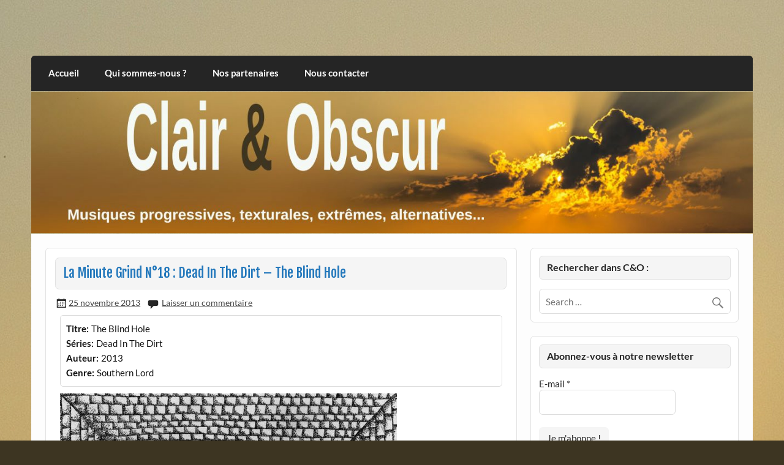

--- FILE ---
content_type: text/html; charset=UTF-8
request_url: https://clairetobscur.fr/la-minute-grind-n-dead-in-the-dirt-the-blind-hole/
body_size: 15148
content:
<!DOCTYPE html><!-- HTML 5 -->
<html lang="fr-FR">
<head>
<meta charset="UTF-8" />
<meta name="viewport" content="width=device-width, initial-scale=1">
<link rel="profile" href="https://gmpg.org/xfn/11" />
<link rel="pingback" href="https://clairetobscur.fr/xmlrpc.php" />
<meta name='robots' content='index, follow, max-image-preview:large, max-snippet:-1, max-video-preview:-1' />
<style>img:is([sizes="auto" i], [sizes^="auto," i]) { contain-intrinsic-size: 3000px 1500px }</style>
<!-- This site is optimized with the Yoast SEO plugin v26.7 - https://yoast.com/wordpress/plugins/seo/ -->
<title>La Minute Grind N°18 : Dead In The Dirt - The Blind Hole - Clair et Obscur</title>
<link rel="canonical" href="https://clairetobscur.fr/la-minute-grind-n-dead-in-the-dirt-the-blind-hole/" />
<meta property="og:locale" content="fr_FR" />
<meta property="og:type" content="article" />
<meta property="og:title" content="La Minute Grind N°18 : Dead In The Dirt - The Blind Hole - Clair et Obscur" />
<meta property="og:url" content="https://clairetobscur.fr/la-minute-grind-n-dead-in-the-dirt-the-blind-hole/" />
<meta property="og:site_name" content="Clair et Obscur" />
<meta property="article:publisher" content="https://www.facebook.com/clairetobscurwebzine" />
<meta property="article:published_time" content="2013-11-25T06:08:00+00:00" />
<meta property="article:modified_time" content="2016-08-05T12:35:26+00:00" />
<meta property="og:image" content="https://clairetobscur.fr/wp-content/uploads/2017/11/cropped-logo.jpg" />
<meta property="og:image:width" content="280" />
<meta property="og:image:height" content="294" />
<meta property="og:image:type" content="image/jpeg" />
<meta name="author" content="ClairEtObscur" />
<meta name="twitter:card" content="summary_large_image" />
<meta name="twitter:label1" content="Écrit par" />
<meta name="twitter:data1" content="ClairEtObscur" />
<meta name="twitter:label2" content="Durée de lecture estimée" />
<meta name="twitter:data2" content="2 minutes" />
<script type="application/ld+json" class="yoast-schema-graph">{"@context":"https://schema.org","@graph":[{"@type":"Article","@id":"https://clairetobscur.fr/la-minute-grind-n-dead-in-the-dirt-the-blind-hole/#article","isPartOf":{"@id":"https://clairetobscur.fr/la-minute-grind-n-dead-in-the-dirt-the-blind-hole/"},"author":{"name":"ClairEtObscur","@id":"https://clairetobscur.fr/#/schema/person/fdb2fe15e8848a314daf9917f416b182"},"headline":"La Minute Grind N°18 : Dead In The Dirt &#8211; The Blind Hole","datePublished":"2013-11-25T06:08:00+00:00","dateModified":"2016-08-05T12:35:26+00:00","mainEntityOfPage":{"@id":"https://clairetobscur.fr/la-minute-grind-n-dead-in-the-dirt-the-blind-hole/"},"wordCount":319,"commentCount":0,"publisher":{"@id":"https://clairetobscur.fr/#organization"},"articleSection":["Metal extrême &amp; alternatif"],"inLanguage":"fr-FR","potentialAction":[{"@type":"CommentAction","name":"Comment","target":["https://clairetobscur.fr/la-minute-grind-n-dead-in-the-dirt-the-blind-hole/#respond"]}]},{"@type":"WebPage","@id":"https://clairetobscur.fr/la-minute-grind-n-dead-in-the-dirt-the-blind-hole/","url":"https://clairetobscur.fr/la-minute-grind-n-dead-in-the-dirt-the-blind-hole/","name":"La Minute Grind N°18 : Dead In The Dirt - The Blind Hole - Clair et Obscur","isPartOf":{"@id":"https://clairetobscur.fr/#website"},"datePublished":"2013-11-25T06:08:00+00:00","dateModified":"2016-08-05T12:35:26+00:00","breadcrumb":{"@id":"https://clairetobscur.fr/la-minute-grind-n-dead-in-the-dirt-the-blind-hole/#breadcrumb"},"inLanguage":"fr-FR","potentialAction":[{"@type":"ReadAction","target":["https://clairetobscur.fr/la-minute-grind-n-dead-in-the-dirt-the-blind-hole/"]}]},{"@type":"BreadcrumbList","@id":"https://clairetobscur.fr/la-minute-grind-n-dead-in-the-dirt-the-blind-hole/#breadcrumb","itemListElement":[{"@type":"ListItem","position":1,"name":"Accueil","item":"https://clairetobscur.fr/"},{"@type":"ListItem","position":2,"name":"La Minute Grind N°18 : Dead In The Dirt &#8211; The Blind Hole"}]},{"@type":"WebSite","@id":"https://clairetobscur.fr/#website","url":"https://clairetobscur.fr/","name":"Clair et Obscur","description":"musiques progressives, électroniques, expérimentales, extrêmes, alternatives, texturales","publisher":{"@id":"https://clairetobscur.fr/#organization"},"potentialAction":[{"@type":"SearchAction","target":{"@type":"EntryPoint","urlTemplate":"https://clairetobscur.fr/?s={search_term_string}"},"query-input":{"@type":"PropertyValueSpecification","valueRequired":true,"valueName":"search_term_string"}}],"inLanguage":"fr-FR"},{"@type":"Organization","@id":"https://clairetobscur.fr/#organization","name":"Clair et Obscur","url":"https://clairetobscur.fr/","logo":{"@type":"ImageObject","inLanguage":"fr-FR","@id":"https://clairetobscur.fr/#/schema/logo/image/","url":"https://clairetobscur.fr/wp-content/uploads/2017/11/cropped-logo.jpg","contentUrl":"https://clairetobscur.fr/wp-content/uploads/2017/11/cropped-logo.jpg","width":280,"height":294,"caption":"Clair et Obscur"},"image":{"@id":"https://clairetobscur.fr/#/schema/logo/image/"},"sameAs":["https://www.facebook.com/clairetobscurwebzine"]},{"@type":"Person","@id":"https://clairetobscur.fr/#/schema/person/fdb2fe15e8848a314daf9917f416b182","name":"ClairEtObscur","image":{"@type":"ImageObject","inLanguage":"fr-FR","@id":"https://clairetobscur.fr/#/schema/person/image/","url":"https://secure.gravatar.com/avatar/e622fed9248b5986df6d685836f0a3cf84c53da345b81a0206c041b7834d05ae?s=96&d=mm&r=g","contentUrl":"https://secure.gravatar.com/avatar/e622fed9248b5986df6d685836f0a3cf84c53da345b81a0206c041b7834d05ae?s=96&d=mm&r=g","caption":"ClairEtObscur"},"sameAs":["https://www.clairetobscur.fr"],"url":"https://clairetobscur.fr/author/clairetobscur/"}]}</script>
<!-- / Yoast SEO plugin. -->
<link rel='dns-prefetch' href='//static.addtoany.com' />
<link rel="alternate" type="application/rss+xml" title="Clair et Obscur &raquo; Flux" href="https://clairetobscur.fr/feed/" />
<link rel="alternate" type="application/rss+xml" title="Clair et Obscur &raquo; Flux des commentaires" href="https://clairetobscur.fr/comments/feed/" />
<link rel="alternate" type="application/rss+xml" title="Clair et Obscur &raquo; La Minute Grind N°18 : Dead In The Dirt &#8211; The Blind Hole Flux des commentaires" href="https://clairetobscur.fr/la-minute-grind-n-dead-in-the-dirt-the-blind-hole/feed/" />
<!-- <link rel='stylesheet' id='courage-custom-fonts-css' href='https://clairetobscur.fr/wp-content/themes/courage/css/custom-fonts.css?ver=20180413' type='text/css' media='all' /> -->
<!-- <link rel='stylesheet' id='wp-block-library-css' href='https://clairetobscur.fr/wp-includes/css/dist/block-library/style.min.css?ver=4b46f6a5cffd9b069908e48c5454ea4f' type='text/css' media='all' /> -->
<link rel="stylesheet" type="text/css" href="//clairetobscur.fr/wp-content/cache/wpfc-minified/d3qqqidl/8b2et.css" media="all"/>
<style id='classic-theme-styles-inline-css' type='text/css'>
/*! This file is auto-generated */
.wp-block-button__link{color:#fff;background-color:#32373c;border-radius:9999px;box-shadow:none;text-decoration:none;padding:calc(.667em + 2px) calc(1.333em + 2px);font-size:1.125em}.wp-block-file__button{background:#32373c;color:#fff;text-decoration:none}
</style>
<style id='global-styles-inline-css' type='text/css'>
:root{--wp--preset--aspect-ratio--square: 1;--wp--preset--aspect-ratio--4-3: 4/3;--wp--preset--aspect-ratio--3-4: 3/4;--wp--preset--aspect-ratio--3-2: 3/2;--wp--preset--aspect-ratio--2-3: 2/3;--wp--preset--aspect-ratio--16-9: 16/9;--wp--preset--aspect-ratio--9-16: 9/16;--wp--preset--color--black: #353535;--wp--preset--color--cyan-bluish-gray: #abb8c3;--wp--preset--color--white: #ffffff;--wp--preset--color--pale-pink: #f78da7;--wp--preset--color--vivid-red: #cf2e2e;--wp--preset--color--luminous-vivid-orange: #ff6900;--wp--preset--color--luminous-vivid-amber: #fcb900;--wp--preset--color--light-green-cyan: #7bdcb5;--wp--preset--color--vivid-green-cyan: #00d084;--wp--preset--color--pale-cyan-blue: #8ed1fc;--wp--preset--color--vivid-cyan-blue: #0693e3;--wp--preset--color--vivid-purple: #9b51e0;--wp--preset--color--primary: #2277bb;--wp--preset--color--light-gray: #f0f0f0;--wp--preset--color--dark-gray: #777777;--wp--preset--gradient--vivid-cyan-blue-to-vivid-purple: linear-gradient(135deg,rgba(6,147,227,1) 0%,rgb(155,81,224) 100%);--wp--preset--gradient--light-green-cyan-to-vivid-green-cyan: linear-gradient(135deg,rgb(122,220,180) 0%,rgb(0,208,130) 100%);--wp--preset--gradient--luminous-vivid-amber-to-luminous-vivid-orange: linear-gradient(135deg,rgba(252,185,0,1) 0%,rgba(255,105,0,1) 100%);--wp--preset--gradient--luminous-vivid-orange-to-vivid-red: linear-gradient(135deg,rgba(255,105,0,1) 0%,rgb(207,46,46) 100%);--wp--preset--gradient--very-light-gray-to-cyan-bluish-gray: linear-gradient(135deg,rgb(238,238,238) 0%,rgb(169,184,195) 100%);--wp--preset--gradient--cool-to-warm-spectrum: linear-gradient(135deg,rgb(74,234,220) 0%,rgb(151,120,209) 20%,rgb(207,42,186) 40%,rgb(238,44,130) 60%,rgb(251,105,98) 80%,rgb(254,248,76) 100%);--wp--preset--gradient--blush-light-purple: linear-gradient(135deg,rgb(255,206,236) 0%,rgb(152,150,240) 100%);--wp--preset--gradient--blush-bordeaux: linear-gradient(135deg,rgb(254,205,165) 0%,rgb(254,45,45) 50%,rgb(107,0,62) 100%);--wp--preset--gradient--luminous-dusk: linear-gradient(135deg,rgb(255,203,112) 0%,rgb(199,81,192) 50%,rgb(65,88,208) 100%);--wp--preset--gradient--pale-ocean: linear-gradient(135deg,rgb(255,245,203) 0%,rgb(182,227,212) 50%,rgb(51,167,181) 100%);--wp--preset--gradient--electric-grass: linear-gradient(135deg,rgb(202,248,128) 0%,rgb(113,206,126) 100%);--wp--preset--gradient--midnight: linear-gradient(135deg,rgb(2,3,129) 0%,rgb(40,116,252) 100%);--wp--preset--font-size--small: 13px;--wp--preset--font-size--medium: 20px;--wp--preset--font-size--large: 36px;--wp--preset--font-size--x-large: 42px;--wp--preset--spacing--20: 0.44rem;--wp--preset--spacing--30: 0.67rem;--wp--preset--spacing--40: 1rem;--wp--preset--spacing--50: 1.5rem;--wp--preset--spacing--60: 2.25rem;--wp--preset--spacing--70: 3.38rem;--wp--preset--spacing--80: 5.06rem;--wp--preset--shadow--natural: 6px 6px 9px rgba(0, 0, 0, 0.2);--wp--preset--shadow--deep: 12px 12px 50px rgba(0, 0, 0, 0.4);--wp--preset--shadow--sharp: 6px 6px 0px rgba(0, 0, 0, 0.2);--wp--preset--shadow--outlined: 6px 6px 0px -3px rgba(255, 255, 255, 1), 6px 6px rgba(0, 0, 0, 1);--wp--preset--shadow--crisp: 6px 6px 0px rgba(0, 0, 0, 1);}:where(.is-layout-flex){gap: 0.5em;}:where(.is-layout-grid){gap: 0.5em;}body .is-layout-flex{display: flex;}.is-layout-flex{flex-wrap: wrap;align-items: center;}.is-layout-flex > :is(*, div){margin: 0;}body .is-layout-grid{display: grid;}.is-layout-grid > :is(*, div){margin: 0;}:where(.wp-block-columns.is-layout-flex){gap: 2em;}:where(.wp-block-columns.is-layout-grid){gap: 2em;}:where(.wp-block-post-template.is-layout-flex){gap: 1.25em;}:where(.wp-block-post-template.is-layout-grid){gap: 1.25em;}.has-black-color{color: var(--wp--preset--color--black) !important;}.has-cyan-bluish-gray-color{color: var(--wp--preset--color--cyan-bluish-gray) !important;}.has-white-color{color: var(--wp--preset--color--white) !important;}.has-pale-pink-color{color: var(--wp--preset--color--pale-pink) !important;}.has-vivid-red-color{color: var(--wp--preset--color--vivid-red) !important;}.has-luminous-vivid-orange-color{color: var(--wp--preset--color--luminous-vivid-orange) !important;}.has-luminous-vivid-amber-color{color: var(--wp--preset--color--luminous-vivid-amber) !important;}.has-light-green-cyan-color{color: var(--wp--preset--color--light-green-cyan) !important;}.has-vivid-green-cyan-color{color: var(--wp--preset--color--vivid-green-cyan) !important;}.has-pale-cyan-blue-color{color: var(--wp--preset--color--pale-cyan-blue) !important;}.has-vivid-cyan-blue-color{color: var(--wp--preset--color--vivid-cyan-blue) !important;}.has-vivid-purple-color{color: var(--wp--preset--color--vivid-purple) !important;}.has-black-background-color{background-color: var(--wp--preset--color--black) !important;}.has-cyan-bluish-gray-background-color{background-color: var(--wp--preset--color--cyan-bluish-gray) !important;}.has-white-background-color{background-color: var(--wp--preset--color--white) !important;}.has-pale-pink-background-color{background-color: var(--wp--preset--color--pale-pink) !important;}.has-vivid-red-background-color{background-color: var(--wp--preset--color--vivid-red) !important;}.has-luminous-vivid-orange-background-color{background-color: var(--wp--preset--color--luminous-vivid-orange) !important;}.has-luminous-vivid-amber-background-color{background-color: var(--wp--preset--color--luminous-vivid-amber) !important;}.has-light-green-cyan-background-color{background-color: var(--wp--preset--color--light-green-cyan) !important;}.has-vivid-green-cyan-background-color{background-color: var(--wp--preset--color--vivid-green-cyan) !important;}.has-pale-cyan-blue-background-color{background-color: var(--wp--preset--color--pale-cyan-blue) !important;}.has-vivid-cyan-blue-background-color{background-color: var(--wp--preset--color--vivid-cyan-blue) !important;}.has-vivid-purple-background-color{background-color: var(--wp--preset--color--vivid-purple) !important;}.has-black-border-color{border-color: var(--wp--preset--color--black) !important;}.has-cyan-bluish-gray-border-color{border-color: var(--wp--preset--color--cyan-bluish-gray) !important;}.has-white-border-color{border-color: var(--wp--preset--color--white) !important;}.has-pale-pink-border-color{border-color: var(--wp--preset--color--pale-pink) !important;}.has-vivid-red-border-color{border-color: var(--wp--preset--color--vivid-red) !important;}.has-luminous-vivid-orange-border-color{border-color: var(--wp--preset--color--luminous-vivid-orange) !important;}.has-luminous-vivid-amber-border-color{border-color: var(--wp--preset--color--luminous-vivid-amber) !important;}.has-light-green-cyan-border-color{border-color: var(--wp--preset--color--light-green-cyan) !important;}.has-vivid-green-cyan-border-color{border-color: var(--wp--preset--color--vivid-green-cyan) !important;}.has-pale-cyan-blue-border-color{border-color: var(--wp--preset--color--pale-cyan-blue) !important;}.has-vivid-cyan-blue-border-color{border-color: var(--wp--preset--color--vivid-cyan-blue) !important;}.has-vivid-purple-border-color{border-color: var(--wp--preset--color--vivid-purple) !important;}.has-vivid-cyan-blue-to-vivid-purple-gradient-background{background: var(--wp--preset--gradient--vivid-cyan-blue-to-vivid-purple) !important;}.has-light-green-cyan-to-vivid-green-cyan-gradient-background{background: var(--wp--preset--gradient--light-green-cyan-to-vivid-green-cyan) !important;}.has-luminous-vivid-amber-to-luminous-vivid-orange-gradient-background{background: var(--wp--preset--gradient--luminous-vivid-amber-to-luminous-vivid-orange) !important;}.has-luminous-vivid-orange-to-vivid-red-gradient-background{background: var(--wp--preset--gradient--luminous-vivid-orange-to-vivid-red) !important;}.has-very-light-gray-to-cyan-bluish-gray-gradient-background{background: var(--wp--preset--gradient--very-light-gray-to-cyan-bluish-gray) !important;}.has-cool-to-warm-spectrum-gradient-background{background: var(--wp--preset--gradient--cool-to-warm-spectrum) !important;}.has-blush-light-purple-gradient-background{background: var(--wp--preset--gradient--blush-light-purple) !important;}.has-blush-bordeaux-gradient-background{background: var(--wp--preset--gradient--blush-bordeaux) !important;}.has-luminous-dusk-gradient-background{background: var(--wp--preset--gradient--luminous-dusk) !important;}.has-pale-ocean-gradient-background{background: var(--wp--preset--gradient--pale-ocean) !important;}.has-electric-grass-gradient-background{background: var(--wp--preset--gradient--electric-grass) !important;}.has-midnight-gradient-background{background: var(--wp--preset--gradient--midnight) !important;}.has-small-font-size{font-size: var(--wp--preset--font-size--small) !important;}.has-medium-font-size{font-size: var(--wp--preset--font-size--medium) !important;}.has-large-font-size{font-size: var(--wp--preset--font-size--large) !important;}.has-x-large-font-size{font-size: var(--wp--preset--font-size--x-large) !important;}
:where(.wp-block-post-template.is-layout-flex){gap: 1.25em;}:where(.wp-block-post-template.is-layout-grid){gap: 1.25em;}
:where(.wp-block-columns.is-layout-flex){gap: 2em;}:where(.wp-block-columns.is-layout-grid){gap: 2em;}
:root :where(.wp-block-pullquote){font-size: 1.5em;line-height: 1.6;}
</style>
<!-- <link rel='stylesheet' id='book-review-css' href='https://clairetobscur.fr/wp-content/plugins/book-review/public/css/book-review-public.min.css?ver=2.3.9' type='text/css' media='all' /> -->
<!-- <link rel='stylesheet' id='contact-form-7-css' href='https://clairetobscur.fr/wp-content/plugins/contact-form-7/includes/css/styles.css?ver=6.1.4' type='text/css' media='all' /> -->
<!-- <link rel='stylesheet' id='social-widget-css' href='https://clairetobscur.fr/wp-content/plugins/social-media-widget/social_widget.css?ver=4b46f6a5cffd9b069908e48c5454ea4f' type='text/css' media='all' /> -->
<!-- <link rel='stylesheet' id='courage-stylesheet-css' href='https://clairetobscur.fr/wp-content/themes/courage/style.css?ver=1.5.7' type='text/css' media='all' /> -->
<link rel="stylesheet" type="text/css" href="//clairetobscur.fr/wp-content/cache/wpfc-minified/qsiltbfh/8b2et.css" media="all"/>
<style id='courage-stylesheet-inline-css' type='text/css'>
.site-title, .site-description {
position: absolute;
clip: rect(1px, 1px, 1px, 1px);
}
</style>
<!-- <link rel='stylesheet' id='genericons-css' href='https://clairetobscur.fr/wp-content/themes/courage/css/genericons/genericons.css?ver=3.4.1' type='text/css' media='all' /> -->
<!-- <link rel='stylesheet' id='themezee-related-posts-css' href='https://clairetobscur.fr/wp-content/themes/courage/css/themezee-related-posts.css?ver=20160421' type='text/css' media='all' /> -->
<!-- <link rel='stylesheet' id='addtoany-css' href='https://clairetobscur.fr/wp-content/plugins/add-to-any/addtoany.min.css?ver=1.16' type='text/css' media='all' /> -->
<link rel="stylesheet" type="text/css" href="//clairetobscur.fr/wp-content/cache/wpfc-minified/e746ua6w/8b2fx.css" media="all"/>
<script src='//clairetobscur.fr/wp-content/cache/wpfc-minified/6xy26bfd/4lpk1.js' type="text/javascript"></script>
<!-- <script type="text/javascript" async src="https://clairetobscur.fr/wp-content/plugins/burst-statistics/assets/js/timeme/timeme.min.js?ver=1768561336" id="burst-timeme-js"></script> -->
<!-- <script type="text/javascript" async src="https://clairetobscur.fr/wp-content/uploads/burst/js/burst.min.js?ver=1768836762" id="burst-js"></script> -->
<script type="text/javascript" id="addtoany-core-js-before">
/* <![CDATA[ */
window.a2a_config=window.a2a_config||{};a2a_config.callbacks=[];a2a_config.overlays=[];a2a_config.templates={};a2a_localize = {
Share: "Partager",
Save: "Enregistrer",
Subscribe: "S'abonner",
Email: "E-mail",
Bookmark: "Marque-page",
ShowAll: "Montrer tout",
ShowLess: "Montrer moins",
FindServices: "Trouver des service(s)",
FindAnyServiceToAddTo: "Trouver instantan&eacute;ment des services &agrave; ajouter &agrave;",
PoweredBy: "Propuls&eacute; par",
ShareViaEmail: "Partager par e-mail",
SubscribeViaEmail: "S’abonner par e-mail",
BookmarkInYourBrowser: "Ajouter un signet dans votre navigateur",
BookmarkInstructions: "Appuyez sur Ctrl+D ou \u2318+D pour mettre cette page en signet",
AddToYourFavorites: "Ajouter &agrave; vos favoris",
SendFromWebOrProgram: "Envoyer depuis n’importe quelle adresse e-mail ou logiciel e-mail",
EmailProgram: "Programme d’e-mail",
More: "Plus&#8230;",
ThanksForSharing: "Merci de partager !",
ThanksForFollowing: "Merci de nous suivre !"
};
/* ]]> */
</script>
<script type="text/javascript" defer src="https://static.addtoany.com/menu/page.js" id="addtoany-core-js"></script>
<script src='//clairetobscur.fr/wp-content/cache/wpfc-minified/m0407dik/8b2et.js' type="text/javascript"></script>
<!-- <script type="text/javascript" src="https://clairetobscur.fr/wp-includes/js/jquery/jquery.min.js?ver=3.7.1" id="jquery-core-js"></script> -->
<!-- <script type="text/javascript" src="https://clairetobscur.fr/wp-includes/js/jquery/jquery-migrate.min.js?ver=3.4.1" id="jquery-migrate-js"></script> -->
<!-- <script type="text/javascript" defer src="https://clairetobscur.fr/wp-content/plugins/add-to-any/addtoany.min.js?ver=1.1" id="addtoany-jquery-js"></script> -->
<!--[if lt IE 9]>
<script type="text/javascript" src="https://clairetobscur.fr/wp-content/themes/courage/js/html5shiv.min.js?ver=3.7.3" id="html5shiv-js"></script>
<![endif]-->
<script type="text/javascript" id="courage-jquery-navigation-js-extra">
/* <![CDATA[ */
var courage_mainnav_title = {"text":"Menu"};
/* ]]> */
</script>
<script src='//clairetobscur.fr/wp-content/cache/wpfc-minified/kp8uaki4/8b2et.js' type="text/javascript"></script>
<!-- <script type="text/javascript" src="https://clairetobscur.fr/wp-content/themes/courage/js/navigation.js?ver=20210324" id="courage-jquery-navigation-js"></script> -->
<link rel="https://api.w.org/" href="https://clairetobscur.fr/wp-json/" /><link rel="alternate" title="JSON" type="application/json" href="https://clairetobscur.fr/wp-json/wp/v2/posts/229" /><link rel="EditURI" type="application/rsd+xml" title="RSD" href="https://clairetobscur.fr/xmlrpc.php?rsd" />
<link rel="alternate" title="oEmbed (JSON)" type="application/json+oembed" href="https://clairetobscur.fr/wp-json/oembed/1.0/embed?url=https%3A%2F%2Fclairetobscur.fr%2Fla-minute-grind-n-dead-in-the-dirt-the-blind-hole%2F" />
<link rel="alternate" title="oEmbed (XML)" type="text/xml+oembed" href="https://clairetobscur.fr/wp-json/oembed/1.0/embed?url=https%3A%2F%2Fclairetobscur.fr%2Fla-minute-grind-n-dead-in-the-dirt-the-blind-hole%2F&#038;format=xml" />
<style type="text/css">.recentcomments a{display:inline !important;padding:0 !important;margin:0 !important;}</style><!-- All in one Favicon 4.8 --><link rel="shortcut icon" href="https://clairetobscur.fr/wp-content/uploads/2014/09/CO.EclipseFavicon.ico" />
<style type="text/css" id="custom-background-css">
body.custom-background { background-color: #3d3522; background-image: url("https://clairetobscur.fr/wp-content/uploads/2017/10/CO-Fond-WordPress.jpg"); background-position: left top; background-size: auto; background-repeat: no-repeat; background-attachment: fixed; }
</style>
</head>
<body data-rsssl=1 class="wp-singular post-template-default single single-post postid-229 single-format-standard custom-background wp-theme-courage" data-burst_id="229" data-burst_type="post">
<a class="skip-link screen-reader-text" href="#content">Skip to content</a>
<div id="topheader-wrap">
<div id="topheader" class="clearfix">
</div>	</div>
<div id="wrapper" class="hfeed">
<div id="header-wrap">
<header id="header" class="clearfix" role="banner">
<div id="logo" class="clearfix">
<p class="site-title"><a href="https://clairetobscur.fr/" rel="home">Clair et Obscur</a></p>
<p class="site-description">musiques progressives, électroniques, expérimentales, extrêmes, alternatives, texturales</p>
</div>
<div id="header-content" class="clearfix">
</div>
</header>
</div>
<div id="navi-wrap">
<nav id="mainnav" class="clearfix" role="navigation">
<ul id="mainnav-menu" class="main-navigation-menu"><li id="menu-item-4715" class="menu-item menu-item-type-custom menu-item-object-custom menu-item-home menu-item-4715"><a href="https://clairetobscur.fr/">Accueil</a></li>
<li id="menu-item-4717" class="menu-item menu-item-type-post_type menu-item-object-page menu-item-4717"><a href="https://clairetobscur.fr/qui/">Qui sommes-nous ?</a></li>
<li id="menu-item-4716" class="menu-item menu-item-type-post_type menu-item-object-page menu-item-4716"><a href="https://clairetobscur.fr/partenaires/">Nos partenaires</a></li>
<li id="menu-item-4826" class="menu-item menu-item-type-post_type menu-item-object-page menu-item-4826"><a href="https://clairetobscur.fr/nous-contacter/">Nous contacter</a></li>
</ul>			</nav>
</div>
<div id="custom-header">
<a href="https://www.clairetobscur.fr">
<img src="https://clairetobscur.fr/wp-content/uploads/2017/10/cropped-CO-Bandeau-Site.jpg" srcset="https://clairetobscur.fr/wp-content/uploads/2017/10/cropped-CO-Bandeau-Site.jpg 1320w, https://clairetobscur.fr/wp-content/uploads/2017/10/cropped-CO-Bandeau-Site-200x39.jpg 200w, https://clairetobscur.fr/wp-content/uploads/2017/10/cropped-CO-Bandeau-Site-500x98.jpg 500w, https://clairetobscur.fr/wp-content/uploads/2017/10/cropped-CO-Bandeau-Site-600x118.jpg 600w" width="1320" height="259" alt="Clair et Obscur">
</a>
</div>
<div id="wrap" class="clearfix">
<section id="content" class="primary" role="main">
<article id="post-229" class="post-229 post type-post status-publish format-standard hentry category-metal-extreme-alternatif">
<h1 class="entry-title post-title">La Minute Grind N°18 : Dead In The Dirt &#8211; The Blind Hole</h1>		
<div class="entry-meta postmeta"><span class="meta-date"><a href="https://clairetobscur.fr/la-minute-grind-n-dead-in-the-dirt-the-blind-hole/" title="06:08" rel="bookmark"><time class="entry-date published updated" datetime="2013-11-25T06:08:00+02:00">25 novembre 2013</time></a></span>
<span class="meta-comments">
<a href="https://clairetobscur.fr/la-minute-grind-n-dead-in-the-dirt-the-blind-hole/#respond">Laisser un  commentaire</a>	</span>
</div>
<div class="entry clearfix">
<div id="book-review" itemscope itemtype="http://schema.org/Review"
style="border-style: solid; border-width: 1px; border-color: #dbdbdb;">
<!-- Meta for schema.org -->
<meta itemprop="headline" content="La Minute Grind N°18 : Dead In The Dirt &#8211; The Blind Hole">
<!-- author is mandatory! -->
<meta itemprop="author" content="ClairEtObscur">
<meta itemprop="datePublished" content="2013-11-25">
<!-- Cover -->
<!-- Title -->
<label for="book_review_title">
Titre:
</label>
<span itemprop="itemReviewed" itemscope itemtype="http://schema.org/Thing" id="book_review_title">
<span itemprop="name">The Blind Hole</span>
</span>
<br>
<!-- Series -->
<label for="book_review_series">
Séries:
</label>
<span id="book_review_series">
Dead In The Dirt  </span>
<br>
<!-- Author -->
<label for="book_review_author">
Auteur:
</label>
<span id="book_review_author">
<span>
2013    </span>
</span>
<br>
<!-- Genre -->
<label for="book_review_genre">
Genre:
</label>
<span itemprop="genre" id="book_review_genre">
Southern Lord  </span>
<br>
<!-- Publisher -->
<!-- Release Date -->
<!-- Format -->
<!-- Pages -->
<!-- Source -->
<!-- Custom Fields -->
<!-- Rating -->
<!-- Summary / Synopsis -->
<ul id="book-review-links" class="links">
<!-- Site Links -->
</li>
<!-- Custom Links -->
</ul>
</div><div itemprop="reviewBody"><div class="ob-section ob-section-html">
<p style="text-align: justify;"><img fetchpriority="high" decoding="async" class="alignnone size-full wp-image-16052" src="https://clairetobscur.fr/wp-content/uploads/2013/11/Dead-In-The-Dirt-–-The-Blind-Hole-e1470400459293.jpg" alt="Dead In The Dirt – The Blind Hole" width="550" height="550" /></p>
<p style="text-align: justify;">Doudididada Douuuu di di dada<br />
C’est le grind<br />
C’est le core<br />
C’est la minute GRINDCORE<br />
Doudididada Douuuu di di dada poum pouf</p>
<p style="text-align: justify;">Plus je réfléchis, les doigts en suspension au-dessus de mon clavier alors que je dois faire les courses au Super U (admirez l’instant) et moins je trouve à raconter sur « The Blind Hole ». Attention hein, ça ne veut pas dire que c’est naze, sauf pour ceux qui vont encore et toujours, clandestinement, sur cette page, comme sur un site pornographique, alors qu’ils savent à quoi s’attendre. C’est juste que Dead In The Dirt a pondu l’album qui marche et fonctionne sans qu’on ait quelque chose de fondamental à ajouter. La production est béton, surpuissante, grasse à faire trembler les meubles mais parfaitement lisible. L’énergie, elle, est palpable, gluante, rampante sans que jamais un bâillement ne pointe le bout de son museau. Ça, c’est fort, on évite le piège régulier. Mais en plus, Dead In The Dirt varie les plaisirs, on passe en effet d’un plaisir hardcore adipeux au déferlement obligatoire en mode kalachnikov. Tout ça fait, sans compter mes crampes aux poignets, que l’écoute de cet album dépasse le cadre de l’entente « bon enfant » pour celui de viscéral. Ceci n’enlève en rien la qualité de « The Blind Hole » parce que, bordel, ça balance sec du cocotier et que, franchement,  une trempe pareille, c’est rare. Maintenant vous voudrez bien m’excuser mais mon caddie m’attend…</p>
<p style="text-align: justify;">Doudididada Douuuu di di dada<br />
C’est le grind<br />
C’est le core<br />
C’était la minute GRINDCORE<br />
Doudididada Douuuu di di dada poum pouf</p>
<p style="text-align: justify;">Et n’oubliez pas&#8230; Grindcore Is Love !</p>
<p style="text-align: right;">Jérémy Urbain <strong> </strong></p>
<p style="text-align: right;"><strong>(À consommer de préférence avant le…/10)</strong></p>
<p style="text-align: center;"><a href="http://deadinthedirt.bandcamp.com/" target="_blank">http://deadinthedirt.bandcamp.com/</a></p>
<p><iframe src="https://www.youtube.com/embed/vP_0XSpcrf8" width="550" height="315" frameborder="0" allowfullscreen="allowfullscreen"></iframe></p>
</div>
</div><div class="addtoany_share_save_container addtoany_content addtoany_content_bottom"><div class="a2a_kit a2a_kit_size_20 addtoany_list" data-a2a-url="https://clairetobscur.fr/la-minute-grind-n-dead-in-the-dirt-the-blind-hole/" data-a2a-title="La Minute Grind N°18 : Dead In The Dirt – The Blind Hole"><a class="a2a_button_facebook" href="https://www.addtoany.com/add_to/facebook?linkurl=https%3A%2F%2Fclairetobscur.fr%2Fla-minute-grind-n-dead-in-the-dirt-the-blind-hole%2F&amp;linkname=La%20Minute%20Grind%20N%C2%B018%20%3A%20Dead%20In%20The%20Dirt%20%E2%80%93%20The%20Blind%20Hole" title="Facebook" rel="nofollow noopener" target="_blank"></a><a class="a2a_button_printfriendly" href="https://www.addtoany.com/add_to/printfriendly?linkurl=https%3A%2F%2Fclairetobscur.fr%2Fla-minute-grind-n-dead-in-the-dirt-the-blind-hole%2F&amp;linkname=La%20Minute%20Grind%20N%C2%B018%20%3A%20Dead%20In%20The%20Dirt%20%E2%80%93%20The%20Blind%20Hole" title="PrintFriendly" rel="nofollow noopener" target="_blank"></a></div></div>			<!-- <rdf:RDF xmlns:rdf="http://www.w3.org/1999/02/22-rdf-syntax-ns#"
xmlns:dc="http://purl.org/dc/elements/1.1/"
xmlns:trackback="http://madskills.com/public/xml/rss/module/trackback/">
<rdf:Description rdf:about="https://clairetobscur.fr/la-minute-grind-n-dead-in-the-dirt-the-blind-hole/"
dc:identifier="https://clairetobscur.fr/la-minute-grind-n-dead-in-the-dirt-the-blind-hole/"
dc:title="La Minute Grind N°18 : Dead In The Dirt &#8211; The Blind Hole"
trackback:ping="https://clairetobscur.fr/la-minute-grind-n-dead-in-the-dirt-the-blind-hole/trackback/" />
</rdf:RDF> -->
<div class="page-links"></div>			
</div>
<div class="postinfo clearfix">
<span class="meta-category">
<a href="https://clairetobscur.fr/category/metal-extreme-alternatif/" rel="category tag">Metal extrême &amp; alternatif</a>				</span>
</div>
</article>		
<div id="comments">
<div id="respond" class="comment-respond">
<h3 id="reply-title" class="comment-reply-title">Laisser un commentaire <small><a rel="nofollow" id="cancel-comment-reply-link" href="/la-minute-grind-n-dead-in-the-dirt-the-blind-hole/#respond" style="display:none;">Annuler la réponse</a></small></h3><form action="https://clairetobscur.fr/wp-comments-post.php" method="post" id="commentform" class="comment-form"><p class="comment-notes"><span id="email-notes">Votre adresse e-mail ne sera pas publiée.</span> <span class="required-field-message">Les champs obligatoires sont indiqués avec <span class="required">*</span></span></p><p class="comment-form-comment"><label for="comment">Commentaire <span class="required">*</span></label> <textarea id="comment" name="comment" cols="45" rows="8" maxlength="65525" required="required"></textarea></p><p class="comment-form-author"><label for="author">Nom <span class="required">*</span></label> <input id="author" name="author" type="text" value="" size="30" maxlength="245" autocomplete="name" required="required" /></p>
<p class="comment-form-email"><label for="email">E-mail <span class="required">*</span></label> <input id="email" name="email" type="text" value="" size="30" maxlength="100" aria-describedby="email-notes" autocomplete="email" required="required" /></p>
<p class="comment-form-url"><label for="url">Site web</label> <input id="url" name="url" type="text" value="" size="30" maxlength="200" autocomplete="url" /></p>
<p class="comment-form-mailpoet">
<label for="mailpoet_subscribe_on_comment">
<input
type="checkbox"
id="mailpoet_subscribe_on_comment"
value="1"
name="mailpoet[subscribe_on_comment]"
/>&nbsp;Oui, ajoutez-moi à votre liste de diffusion.
</label>
</p><p class="form-submit"><input name="submit" type="submit" id="submit" class="submit" value="Laisser un commentaire" /> <input type='hidden' name='comment_post_ID' value='229' id='comment_post_ID' />
<input type='hidden' name='comment_parent' id='comment_parent' value='0' />
</p><p style="display: none;"><input type="hidden" id="akismet_comment_nonce" name="akismet_comment_nonce" value="5ca030cb1e" /></p><p style="display: none !important;" class="akismet-fields-container" data-prefix="ak_"><label>&#916;<textarea name="ak_hp_textarea" cols="45" rows="8" maxlength="100"></textarea></label><input type="hidden" id="ak_js_1" name="ak_js" value="209"/><script>document.getElementById( "ak_js_1" ).setAttribute( "value", ( new Date() ).getTime() );</script></p></form>	</div><!-- #respond -->
<p class="akismet_comment_form_privacy_notice">Ce site utilise Akismet pour réduire les indésirables. <a href="https://akismet.com/privacy/" target="_blank" rel="nofollow noopener">En savoir plus sur la façon dont les données de vos commentaires sont traitées</a>.</p>		
</div>
</section>
<section id="sidebar" class="secondary clearfix" role="complementary">
<aside id="search-5" class="widget widget_search clearfix"><h3 class="widgettitle"><span>Rechercher dans C&#038;O :</span></h3>
<form role="search" method="get" class="search-form" action="https://clairetobscur.fr/">
<label>
<span class="screen-reader-text">Search for:</span>
<input type="search" class="search-field" placeholder="Search &hellip;" value="" name="s">
</label>
<button type="submit" class="search-submit">
<span class="genericon-search"></span>
</button>
</form>
</aside>      <aside id="mailpoet_form-4" class="widget widget_mailpoet_form clearfix">
<h3 class="widgettitle"><span>Abonnez-vous à notre newsletter</span></h3>
<div class="
mailpoet_form_popup_overlay
"></div>
<div
id="mailpoet_form_2"
class="
mailpoet_form
mailpoet_form_widget
mailpoet_form_position_
mailpoet_form_animation_
"
>
<style type="text/css">
#mailpoet_form_2 .mailpoet_form {  }
#mailpoet_form_2 .mailpoet_column_with_background { padding: 10px; }
#mailpoet_form_2 .mailpoet_form_column:not(:first-child) { margin-left: 20px; }
#mailpoet_form_2 .mailpoet_paragraph { line-height: 20px; margin-bottom: 20px; }
#mailpoet_form_2 .mailpoet_segment_label, #mailpoet_form_2 .mailpoet_text_label, #mailpoet_form_2 .mailpoet_textarea_label, #mailpoet_form_2 .mailpoet_select_label, #mailpoet_form_2 .mailpoet_radio_label, #mailpoet_form_2 .mailpoet_checkbox_label, #mailpoet_form_2 .mailpoet_list_label, #mailpoet_form_2 .mailpoet_date_label { display: block; font-weight: normal; }
#mailpoet_form_2 .mailpoet_text, #mailpoet_form_2 .mailpoet_textarea, #mailpoet_form_2 .mailpoet_select, #mailpoet_form_2 .mailpoet_date_month, #mailpoet_form_2 .mailpoet_date_day, #mailpoet_form_2 .mailpoet_date_year, #mailpoet_form_2 .mailpoet_date { display: block; }
#mailpoet_form_2 .mailpoet_text, #mailpoet_form_2 .mailpoet_textarea { width: 200px; }
#mailpoet_form_2 .mailpoet_checkbox {  }
#mailpoet_form_2 .mailpoet_submit {  }
#mailpoet_form_2 .mailpoet_divider {  }
#mailpoet_form_2 .mailpoet_message {  }
#mailpoet_form_2 .mailpoet_form_loading { width: 30px; text-align: center; line-height: normal; }
#mailpoet_form_2 .mailpoet_form_loading > span { width: 5px; height: 5px; background-color: #5b5b5b; }#mailpoet_form_2{;}#mailpoet_form_2 .mailpoet_message {margin: 0; padding: 0 20px;}#mailpoet_form_2 .mailpoet_paragraph.last {margin-bottom: 0} @media (max-width: 500px) {#mailpoet_form_2 {background-image: none;}} @media (min-width: 500px) {#mailpoet_form_2 .last .mailpoet_paragraph:last-child {margin-bottom: 0}}  @media (max-width: 500px) {#mailpoet_form_2 .mailpoet_form_column:last-child .mailpoet_paragraph:last-child {margin-bottom: 0}} 
</style>
<form
target="_self"
method="post"
action="https://clairetobscur.fr/wp-admin/admin-post.php?action=mailpoet_subscription_form"
class="mailpoet_form mailpoet_form_form mailpoet_form_widget"
novalidate
data-delay=""
data-exit-intent-enabled=""
data-font-family=""
data-cookie-expiration-time=""
>
<input type="hidden" name="data[form_id]" value="2" />
<input type="hidden" name="token" value="93b0eb85c4" />
<input type="hidden" name="api_version" value="v1" />
<input type="hidden" name="endpoint" value="subscribers" />
<input type="hidden" name="mailpoet_method" value="subscribe" />
<label class="mailpoet_hp_email_label" style="display: none !important;">Veuillez laisser ce champ vide<input type="email" name="data[email]"/></label><div class="mailpoet_paragraph"><label for="form_email_2" class="mailpoet_text_label"  data-automation-id="form_email_label" >E-mail <span class="mailpoet_required" aria-hidden="true">*</span></label><input type="email" autocomplete="email" class="mailpoet_text" id="form_email_2" name="data[form_field_MWMwMDMxNTY3MTg4X2VtYWls]" title="E-mail" value="" data-automation-id="form_email" data-parsley-errors-container=".mailpoet_error_zcnvl" data-parsley-required="true" required aria-required="true" data-parsley-minlength="6" data-parsley-maxlength="150" data-parsley-type-message="Cette valeur doit être un e-mail valide." data-parsley-required-message="Ce champ est nécessaire."/><span class="mailpoet_error_zcnvl"></span></div>
<div class="mailpoet_paragraph"><input type="submit" class="mailpoet_submit" value="Je m&#039;abonne !" data-automation-id="subscribe-submit-button" style="border-color:transparent;" /><span class="mailpoet_form_loading"><span class="mailpoet_bounce1"></span><span class="mailpoet_bounce2"></span><span class="mailpoet_bounce3"></span></span></div>
<div class="mailpoet_message">
<p class="mailpoet_validate_success"
style="display:none;"
>Vérifiez votre boîte de réception ou vos indésirables afin de confirmer votre abonnement.
</p>
<p class="mailpoet_validate_error"
style="display:none;"
>        </p>
</div>
</form>
</div>
</aside>
<aside id="text-8" class="widget widget_text clearfix"><h3 class="widgettitle"><span>C&#038;O, c&rsquo;est quoi ?</span></h3>			<div class="textwidget"><p>Clair &amp; Obscur est un blog animé par des passionnés de musiques en tout genre.</p>
<p>Les chroniques d&rsquo;hier et d&rsquo;aujourd&rsquo;hui publiées au fil de nos pages explorent donc une large variété de styles, de combinaisons et d&rsquo;esthétiques : du rock progressif à l&rsquo;ambient, en passant par le metal, le post-rock, la folk, la pop indé, les musiques électroniques, expérimentales, extrêmes, alternatives, etc.</p>
<p>Et cette ligne éditoriale continuera de s&rsquo;élargir encore en fonction de la curiosité et des coups de cœur de chacun, car notre principal moteur reste avant tout l&rsquo;envie de promouvoir nos découvertes et de les partager avec vous.</p>
<p>Merci de vos visites et de votre fidélité !</p>
<p>L&rsquo;équipe de rédaction</p>
</div>
</aside><aside id="social-widget-2" class="widget Social_Widget clearfix"><h3 class="widgettitle"><span>Suivez C&#038;O !</span></h3><div class="socialmedia-buttons smw_left"><a href="https://www.facebook.com/clairetobscurwebzine/" rel="nofollow" target="_blank"><img width="32" height="32" src="https://clairetobscur.fr/wp-content/plugins/social-media-widget/images/heart/32/facebook.png" 
alt=" Facebook" 
title=" Facebook" style="opacity: 0.8; -moz-opacity: 0.8;" class="fade" /></a></div></aside><aside id="recent-comments-4" class="widget widget_recent_comments clearfix"><h3 class="widgettitle"><span>Commentaires récents :</span></h3><ul id="recentcomments"><li class="recentcomments"><span class="comment-author-link">Lucas Biela</span> dans <a href="https://clairetobscur.fr/work-drugs-post-modern-expression/#comment-191623">Work Drugs &#8211; Post Modern Expression</a></li><li class="recentcomments"><span class="comment-author-link">Jordi</span> dans <a href="https://clairetobscur.fr/work-drugs-post-modern-expression/#comment-191612">Work Drugs &#8211; Post Modern Expression</a></li><li class="recentcomments"><span class="comment-author-link">Alain MASSARD</span> dans <a href="https://clairetobscur.fr/bob-seger-the-silver-bullet-band-against-the-wind/#comment-191509">Bob Seger &#038; The Silver Bullet Band – Against The Wind</a></li><li class="recentcomments"><span class="comment-author-link">Lucas Biela</span> dans <a href="https://clairetobscur.fr/romano-gule-gule/#comment-191468">Romano – Güle Güle</a></li><li class="recentcomments"><span class="comment-author-link">Laurence</span> dans <a href="https://clairetobscur.fr/romano-gule-gule/#comment-191466">Romano – Güle Güle</a></li><li class="recentcomments"><span class="comment-author-link">Lahouste Michel</span> dans <a href="https://clairetobscur.fr/lunatic-soul-the-world-under-unsun/#comment-191434">Lunatic Soul – The World Under Unsun</a></li><li class="recentcomments"><span class="comment-author-link">Thierry Folcher</span> dans <a href="https://clairetobscur.fr/bob-seger-the-silver-bullet-band-against-the-wind/#comment-191428">Bob Seger &#038; The Silver Bullet Band – Against The Wind</a></li><li class="recentcomments"><span class="comment-author-link">Xavier</span> dans <a href="https://clairetobscur.fr/bob-seger-the-silver-bullet-band-against-the-wind/#comment-191421">Bob Seger &#038; The Silver Bullet Band – Against The Wind</a></li><li class="recentcomments"><span class="comment-author-link">Tony koscak</span> dans <a href="https://clairetobscur.fr/lunatic-soul-the-world-under-unsun/#comment-191418">Lunatic Soul – The World Under Unsun</a></li><li class="recentcomments"><span class="comment-author-link">Metalhead</span> dans <a href="https://clairetobscur.fr/hommage-a-marilyn-mazur-1955-2025/#comment-191416">Hommage à Marilyn Mazur (1955-2025)</a></li></ul></aside><aside id="categories-4" class="widget widget_categories clearfix"><h3 class="widgettitle"><span>Catégories :</span></h3>
<ul>
<li class="cat-item cat-item-2"><a href="https://clairetobscur.fr/category/agenda-news/">Agenda &amp; News</a>
</li>
<li class="cat-item cat-item-56"><a href="https://clairetobscur.fr/category/album-de-trop/">Album de trop ?</a>
</li>
<li class="cat-item cat-item-15"><a href="https://clairetobscur.fr/category/ambient-drone/">Ambient &amp; Drone</a>
</li>
<li class="cat-item cat-item-12"><a href="https://clairetobscur.fr/category/berlin-school-krautrock/">Berlin School &amp; Krautrock</a>
</li>
<li class="cat-item cat-item-54"><a href="https://clairetobscur.fr/category/blues-rock/">Blues-Rock</a>
</li>
<li class="cat-item cat-item-34"><a href="https://clairetobscur.fr/category/djent-metalcore-post-hardcore/">Djent, Metalcore &amp; Post-Hardcore</a>
</li>
<li class="cat-item cat-item-55"><a href="https://clairetobscur.fr/category/dossier/">Dossier</a>
</li>
<li class="cat-item cat-item-23"><a href="https://clairetobscur.fr/category/electro-synthpop/">Electro &amp; Synthpop</a>
</li>
<li class="cat-item cat-item-13"><a href="https://clairetobscur.fr/category/folk-new-folk/">Folk &amp; New Folk</a>
</li>
<li class="cat-item cat-item-51"><a href="https://clairetobscur.fr/category/hommages/">Hommages</a>
</li>
<li class="cat-item cat-item-17"><a href="https://clairetobscur.fr/category/jazz-fusion-groove/">Jazz Fusion, expérimental &amp; Groove, Soul</a>
</li>
<li class="cat-item cat-item-8"><a href="https://clairetobscur.fr/category/live-reports/">Live Reports</a>
</li>
<li class="cat-item cat-item-22"><a href="https://clairetobscur.fr/category/livres-bd-cine/">Livres, DVD, BD &amp; Ciné</a>
</li>
<li class="cat-item cat-item-5"><a href="https://clairetobscur.fr/category/metal-extreme-alternatif/">Metal extrême &amp; alternatif</a>
</li>
<li class="cat-item cat-item-10"><a href="https://clairetobscur.fr/category/metal-prog-hard-melodic-rock-space/">Metal progressif, Space rock, Hard Rock &amp; Melodic Rock</a>
</li>
<li class="cat-item cat-item-20"><a href="https://clairetobscur.fr/category/neo-classical-soundtracks/">Neo-Classical &amp; Soundtracks</a>
</li>
<li class="cat-item cat-item-16"><a href="https://clairetobscur.fr/category/new-cold-darkwave/">New, Cold &amp; Darkwave</a>
</li>
<li class="cat-item cat-item-57"><a href="https://clairetobscur.fr/category/dossier/oldies-but-goldies/">Oldies but goldies</a>
</li>
<li class="cat-item cat-item-6"><a href="https://clairetobscur.fr/category/pop-rock-indie-goth/">Pop, Rock, Alternative &amp; Indie, Gothique</a>
</li>
<li class="cat-item cat-item-3"><a href="https://clairetobscur.fr/category/post-prog-art-pop/">Post-Prog &amp; Art-Pop</a>
</li>
<li class="cat-item cat-item-19"><a href="https://clairetobscur.fr/category/post-rock-shoegaze-avant-garde/">Post-Rock, Shoegaze &amp; Avant-garde</a>
</li>
<li class="cat-item cat-item-21"><a href="https://clairetobscur.fr/category/psyche-punk-noise-rock/">Psyché, Punk, Grunge &amp; Noise-Rock</a>
</li>
<li class="cat-item cat-item-9"><a href="https://clairetobscur.fr/category/rock-progressif/">Rock Progressif</a>
</li>
<li class="cat-item cat-item-11"><a href="https://clairetobscur.fr/category/stoner-sludge-doom/">Stoner, Sludge &amp; Doom</a>
</li>
<li class="cat-item cat-item-52"><a href="https://clairetobscur.fr/category/electro-synthpop/triphop/">Triphop</a>
</li>
<li class="cat-item cat-item-14"><a href="https://clairetobscur.fr/category/world-fusion-trad/">World Fusion &amp; Trad</a>
</li>
</ul>
</aside><aside id="archives-4" class="widget widget_archive clearfix"><h3 class="widgettitle"><span>Les archives de C&#038;O :</span></h3>		<label class="screen-reader-text" for="archives-dropdown-4">Les archives de C&#038;O :</label>
<select id="archives-dropdown-4" name="archive-dropdown">
<option value="">Sélectionner un mois</option>
<option value='https://clairetobscur.fr/2026/01/'> janvier 2026 </option>
<option value='https://clairetobscur.fr/2025/12/'> décembre 2025 </option>
<option value='https://clairetobscur.fr/2025/11/'> novembre 2025 </option>
<option value='https://clairetobscur.fr/2025/10/'> octobre 2025 </option>
<option value='https://clairetobscur.fr/2025/09/'> septembre 2025 </option>
<option value='https://clairetobscur.fr/2025/08/'> août 2025 </option>
<option value='https://clairetobscur.fr/2025/07/'> juillet 2025 </option>
<option value='https://clairetobscur.fr/2025/06/'> juin 2025 </option>
<option value='https://clairetobscur.fr/2025/05/'> mai 2025 </option>
<option value='https://clairetobscur.fr/2025/04/'> avril 2025 </option>
<option value='https://clairetobscur.fr/2025/03/'> mars 2025 </option>
<option value='https://clairetobscur.fr/2025/02/'> février 2025 </option>
<option value='https://clairetobscur.fr/2025/01/'> janvier 2025 </option>
<option value='https://clairetobscur.fr/2024/12/'> décembre 2024 </option>
<option value='https://clairetobscur.fr/2024/11/'> novembre 2024 </option>
<option value='https://clairetobscur.fr/2024/10/'> octobre 2024 </option>
<option value='https://clairetobscur.fr/2024/09/'> septembre 2024 </option>
<option value='https://clairetobscur.fr/2024/08/'> août 2024 </option>
<option value='https://clairetobscur.fr/2024/07/'> juillet 2024 </option>
<option value='https://clairetobscur.fr/2024/06/'> juin 2024 </option>
<option value='https://clairetobscur.fr/2024/05/'> mai 2024 </option>
<option value='https://clairetobscur.fr/2024/04/'> avril 2024 </option>
<option value='https://clairetobscur.fr/2024/03/'> mars 2024 </option>
<option value='https://clairetobscur.fr/2024/02/'> février 2024 </option>
<option value='https://clairetobscur.fr/2024/01/'> janvier 2024 </option>
<option value='https://clairetobscur.fr/2023/12/'> décembre 2023 </option>
<option value='https://clairetobscur.fr/2023/11/'> novembre 2023 </option>
<option value='https://clairetobscur.fr/2023/10/'> octobre 2023 </option>
<option value='https://clairetobscur.fr/2023/09/'> septembre 2023 </option>
<option value='https://clairetobscur.fr/2023/08/'> août 2023 </option>
<option value='https://clairetobscur.fr/2023/07/'> juillet 2023 </option>
<option value='https://clairetobscur.fr/2023/06/'> juin 2023 </option>
<option value='https://clairetobscur.fr/2023/05/'> mai 2023 </option>
<option value='https://clairetobscur.fr/2023/04/'> avril 2023 </option>
<option value='https://clairetobscur.fr/2023/03/'> mars 2023 </option>
<option value='https://clairetobscur.fr/2023/02/'> février 2023 </option>
<option value='https://clairetobscur.fr/2023/01/'> janvier 2023 </option>
<option value='https://clairetobscur.fr/2022/12/'> décembre 2022 </option>
<option value='https://clairetobscur.fr/2022/11/'> novembre 2022 </option>
<option value='https://clairetobscur.fr/2022/10/'> octobre 2022 </option>
<option value='https://clairetobscur.fr/2022/09/'> septembre 2022 </option>
<option value='https://clairetobscur.fr/2022/08/'> août 2022 </option>
<option value='https://clairetobscur.fr/2022/07/'> juillet 2022 </option>
<option value='https://clairetobscur.fr/2022/06/'> juin 2022 </option>
<option value='https://clairetobscur.fr/2022/05/'> mai 2022 </option>
<option value='https://clairetobscur.fr/2022/04/'> avril 2022 </option>
<option value='https://clairetobscur.fr/2022/03/'> mars 2022 </option>
<option value='https://clairetobscur.fr/2022/02/'> février 2022 </option>
<option value='https://clairetobscur.fr/2022/01/'> janvier 2022 </option>
<option value='https://clairetobscur.fr/2021/12/'> décembre 2021 </option>
<option value='https://clairetobscur.fr/2021/11/'> novembre 2021 </option>
<option value='https://clairetobscur.fr/2021/10/'> octobre 2021 </option>
<option value='https://clairetobscur.fr/2021/09/'> septembre 2021 </option>
<option value='https://clairetobscur.fr/2021/08/'> août 2021 </option>
<option value='https://clairetobscur.fr/2021/07/'> juillet 2021 </option>
<option value='https://clairetobscur.fr/2021/06/'> juin 2021 </option>
<option value='https://clairetobscur.fr/2021/05/'> mai 2021 </option>
<option value='https://clairetobscur.fr/2021/04/'> avril 2021 </option>
<option value='https://clairetobscur.fr/2021/03/'> mars 2021 </option>
<option value='https://clairetobscur.fr/2021/02/'> février 2021 </option>
<option value='https://clairetobscur.fr/2021/01/'> janvier 2021 </option>
<option value='https://clairetobscur.fr/2020/12/'> décembre 2020 </option>
<option value='https://clairetobscur.fr/2020/11/'> novembre 2020 </option>
<option value='https://clairetobscur.fr/2020/10/'> octobre 2020 </option>
<option value='https://clairetobscur.fr/2020/09/'> septembre 2020 </option>
<option value='https://clairetobscur.fr/2020/08/'> août 2020 </option>
<option value='https://clairetobscur.fr/2020/07/'> juillet 2020 </option>
<option value='https://clairetobscur.fr/2020/06/'> juin 2020 </option>
<option value='https://clairetobscur.fr/2020/05/'> mai 2020 </option>
<option value='https://clairetobscur.fr/2020/04/'> avril 2020 </option>
<option value='https://clairetobscur.fr/2020/03/'> mars 2020 </option>
<option value='https://clairetobscur.fr/2020/02/'> février 2020 </option>
<option value='https://clairetobscur.fr/2020/01/'> janvier 2020 </option>
<option value='https://clairetobscur.fr/2019/12/'> décembre 2019 </option>
<option value='https://clairetobscur.fr/2019/11/'> novembre 2019 </option>
<option value='https://clairetobscur.fr/2019/10/'> octobre 2019 </option>
<option value='https://clairetobscur.fr/2019/09/'> septembre 2019 </option>
<option value='https://clairetobscur.fr/2019/08/'> août 2019 </option>
<option value='https://clairetobscur.fr/2019/07/'> juillet 2019 </option>
<option value='https://clairetobscur.fr/2019/06/'> juin 2019 </option>
<option value='https://clairetobscur.fr/2019/05/'> mai 2019 </option>
<option value='https://clairetobscur.fr/2019/04/'> avril 2019 </option>
<option value='https://clairetobscur.fr/2019/03/'> mars 2019 </option>
<option value='https://clairetobscur.fr/2019/02/'> février 2019 </option>
<option value='https://clairetobscur.fr/2019/01/'> janvier 2019 </option>
<option value='https://clairetobscur.fr/2018/12/'> décembre 2018 </option>
<option value='https://clairetobscur.fr/2018/11/'> novembre 2018 </option>
<option value='https://clairetobscur.fr/2018/10/'> octobre 2018 </option>
<option value='https://clairetobscur.fr/2018/09/'> septembre 2018 </option>
<option value='https://clairetobscur.fr/2018/08/'> août 2018 </option>
<option value='https://clairetobscur.fr/2018/07/'> juillet 2018 </option>
<option value='https://clairetobscur.fr/2018/06/'> juin 2018 </option>
<option value='https://clairetobscur.fr/2018/05/'> mai 2018 </option>
<option value='https://clairetobscur.fr/2018/04/'> avril 2018 </option>
<option value='https://clairetobscur.fr/2018/03/'> mars 2018 </option>
<option value='https://clairetobscur.fr/2018/02/'> février 2018 </option>
<option value='https://clairetobscur.fr/2018/01/'> janvier 2018 </option>
<option value='https://clairetobscur.fr/2017/12/'> décembre 2017 </option>
<option value='https://clairetobscur.fr/2017/11/'> novembre 2017 </option>
<option value='https://clairetobscur.fr/2017/10/'> octobre 2017 </option>
<option value='https://clairetobscur.fr/2017/09/'> septembre 2017 </option>
<option value='https://clairetobscur.fr/2017/08/'> août 2017 </option>
<option value='https://clairetobscur.fr/2017/07/'> juillet 2017 </option>
<option value='https://clairetobscur.fr/2017/06/'> juin 2017 </option>
<option value='https://clairetobscur.fr/2017/05/'> mai 2017 </option>
<option value='https://clairetobscur.fr/2017/04/'> avril 2017 </option>
<option value='https://clairetobscur.fr/2017/03/'> mars 2017 </option>
<option value='https://clairetobscur.fr/2017/02/'> février 2017 </option>
<option value='https://clairetobscur.fr/2017/01/'> janvier 2017 </option>
<option value='https://clairetobscur.fr/2016/12/'> décembre 2016 </option>
<option value='https://clairetobscur.fr/2016/10/'> octobre 2016 </option>
<option value='https://clairetobscur.fr/2016/09/'> septembre 2016 </option>
<option value='https://clairetobscur.fr/2016/08/'> août 2016 </option>
<option value='https://clairetobscur.fr/2016/07/'> juillet 2016 </option>
<option value='https://clairetobscur.fr/2016/06/'> juin 2016 </option>
<option value='https://clairetobscur.fr/2016/05/'> mai 2016 </option>
<option value='https://clairetobscur.fr/2016/04/'> avril 2016 </option>
<option value='https://clairetobscur.fr/2016/03/'> mars 2016 </option>
<option value='https://clairetobscur.fr/2016/02/'> février 2016 </option>
<option value='https://clairetobscur.fr/2016/01/'> janvier 2016 </option>
<option value='https://clairetobscur.fr/2015/12/'> décembre 2015 </option>
<option value='https://clairetobscur.fr/2015/11/'> novembre 2015 </option>
<option value='https://clairetobscur.fr/2015/10/'> octobre 2015 </option>
<option value='https://clairetobscur.fr/2015/09/'> septembre 2015 </option>
<option value='https://clairetobscur.fr/2015/08/'> août 2015 </option>
<option value='https://clairetobscur.fr/2015/07/'> juillet 2015 </option>
<option value='https://clairetobscur.fr/2015/06/'> juin 2015 </option>
<option value='https://clairetobscur.fr/2015/05/'> mai 2015 </option>
<option value='https://clairetobscur.fr/2015/04/'> avril 2015 </option>
<option value='https://clairetobscur.fr/2015/03/'> mars 2015 </option>
<option value='https://clairetobscur.fr/2015/02/'> février 2015 </option>
<option value='https://clairetobscur.fr/2015/01/'> janvier 2015 </option>
<option value='https://clairetobscur.fr/2014/12/'> décembre 2014 </option>
<option value='https://clairetobscur.fr/2014/11/'> novembre 2014 </option>
<option value='https://clairetobscur.fr/2014/10/'> octobre 2014 </option>
<option value='https://clairetobscur.fr/2014/09/'> septembre 2014 </option>
<option value='https://clairetobscur.fr/2014/08/'> août 2014 </option>
<option value='https://clairetobscur.fr/2014/07/'> juillet 2014 </option>
<option value='https://clairetobscur.fr/2014/06/'> juin 2014 </option>
<option value='https://clairetobscur.fr/2014/05/'> mai 2014 </option>
<option value='https://clairetobscur.fr/2014/04/'> avril 2014 </option>
<option value='https://clairetobscur.fr/2014/03/'> mars 2014 </option>
<option value='https://clairetobscur.fr/2014/02/'> février 2014 </option>
<option value='https://clairetobscur.fr/2014/01/'> janvier 2014 </option>
<option value='https://clairetobscur.fr/2013/12/'> décembre 2013 </option>
<option value='https://clairetobscur.fr/2013/11/'> novembre 2013 </option>
<option value='https://clairetobscur.fr/2013/10/'> octobre 2013 </option>
<option value='https://clairetobscur.fr/2013/09/'> septembre 2013 </option>
<option value='https://clairetobscur.fr/2013/08/'> août 2013 </option>
<option value='https://clairetobscur.fr/2013/07/'> juillet 2013 </option>
<option value='https://clairetobscur.fr/2013/06/'> juin 2013 </option>
<option value='https://clairetobscur.fr/2013/05/'> mai 2013 </option>
<option value='https://clairetobscur.fr/2013/04/'> avril 2013 </option>
<option value='https://clairetobscur.fr/2013/03/'> mars 2013 </option>
<option value='https://clairetobscur.fr/2013/02/'> février 2013 </option>
<option value='https://clairetobscur.fr/2013/01/'> janvier 2013 </option>
<option value='https://clairetobscur.fr/2012/12/'> décembre 2012 </option>
<option value='https://clairetobscur.fr/2012/11/'> novembre 2012 </option>
<option value='https://clairetobscur.fr/2012/10/'> octobre 2012 </option>
<option value='https://clairetobscur.fr/2012/09/'> septembre 2012 </option>
<option value='https://clairetobscur.fr/2012/08/'> août 2012 </option>
<option value='https://clairetobscur.fr/2012/07/'> juillet 2012 </option>
<option value='https://clairetobscur.fr/2012/06/'> juin 2012 </option>
<option value='https://clairetobscur.fr/2011/07/'> juillet 2011 </option>
<option value='https://clairetobscur.fr/2009/11/'> novembre 2009 </option>
<option value='https://clairetobscur.fr/2009/10/'> octobre 2009 </option>
<option value='https://clairetobscur.fr/2009/07/'> juillet 2009 </option>
<option value='https://clairetobscur.fr/2008/12/'> décembre 2008 </option>
<option value='https://clairetobscur.fr/2008/03/'> mars 2008 </option>
<option value='https://clairetobscur.fr/2007/08/'> août 2007 </option>
<option value='https://clairetobscur.fr/2007/06/'> juin 2007 </option>
<option value='https://clairetobscur.fr/2007/04/'> avril 2007 </option>
<option value='https://clairetobscur.fr/2007/03/'> mars 2007 </option>
<option value='https://clairetobscur.fr/2007/02/'> février 2007 </option>
<option value='https://clairetobscur.fr/2007/01/'> janvier 2007 </option>
<option value='https://clairetobscur.fr/2006/12/'> décembre 2006 </option>
<option value='https://clairetobscur.fr/2006/11/'> novembre 2006 </option>
<option value='https://clairetobscur.fr/2006/10/'> octobre 2006 </option>
<option value='https://clairetobscur.fr/2006/09/'> septembre 2006 </option>
<option value='https://clairetobscur.fr/2006/08/'> août 2006 </option>
<option value='https://clairetobscur.fr/2006/07/'> juillet 2006 </option>
<option value='https://clairetobscur.fr/2006/06/'> juin 2006 </option>
</select>
<script type="text/javascript">
/* <![CDATA[ */
(function() {
var dropdown = document.getElementById( "archives-dropdown-4" );
function onSelectChange() {
if ( dropdown.options[ dropdown.selectedIndex ].value !== '' ) {
document.location.href = this.options[ this.selectedIndex ].value;
}
}
dropdown.onchange = onSelectChange;
})();
/* ]]> */
</script>
</aside>
</section>	</div>

<div id="footer-wrap">
<footer id="footer" class="container clearfix" role="contentinfo">
<nav id="footernav" class="clearfix" role="navigation">
</nav>
<div id="footer-text">
<span class="credit-link">
Crée par <a href="http://wordpress.org" title="WordPress">WordPress</a> et <a href="https://themezee.com/themes/courage/" title="Courage WordPress Theme">Courage</a>.	</span>
</div>
</footer>
</div>
</div><!-- end #wrapper -->
<script type="speculationrules">
{"prefetch":[{"source":"document","where":{"and":[{"href_matches":"\/*"},{"not":{"href_matches":["\/wp-*.php","\/wp-admin\/*","\/wp-content\/uploads\/*","\/wp-content\/*","\/wp-content\/plugins\/*","\/wp-content\/themes\/courage\/*","\/*\\?(.+)"]}},{"not":{"selector_matches":"a[rel~=\"nofollow\"]"}},{"not":{"selector_matches":".no-prefetch, .no-prefetch a"}}]},"eagerness":"conservative"}]}
</script>
<!-- <link rel='stylesheet' id='mailpoet_public-css' href='https://clairetobscur.fr/wp-content/plugins/mailpoet/assets/dist/css/mailpoet-public.b1f0906e.css?ver=4b46f6a5cffd9b069908e48c5454ea4f' type='text/css' media='all' /> -->
<link rel="stylesheet" type="text/css" href="//clairetobscur.fr/wp-content/cache/wpfc-minified/7jbducxt/bgyq8.css" media="all"/>
<link rel='stylesheet' id='mailpoet_custom_fonts_0-css' href='https://fonts.googleapis.com/css?family=Abril+FatFace%3A400%2C400i%2C700%2C700i%7CAlegreya%3A400%2C400i%2C700%2C700i%7CAlegreya+Sans%3A400%2C400i%2C700%2C700i%7CAmatic+SC%3A400%2C400i%2C700%2C700i%7CAnonymous+Pro%3A400%2C400i%2C700%2C700i%7CArchitects+Daughter%3A400%2C400i%2C700%2C700i%7CArchivo%3A400%2C400i%2C700%2C700i%7CArchivo+Narrow%3A400%2C400i%2C700%2C700i%7CAsap%3A400%2C400i%2C700%2C700i%7CBarlow%3A400%2C400i%2C700%2C700i%7CBioRhyme%3A400%2C400i%2C700%2C700i%7CBonbon%3A400%2C400i%2C700%2C700i%7CCabin%3A400%2C400i%2C700%2C700i%7CCairo%3A400%2C400i%2C700%2C700i%7CCardo%3A400%2C400i%2C700%2C700i%7CChivo%3A400%2C400i%2C700%2C700i%7CConcert+One%3A400%2C400i%2C700%2C700i%7CCormorant%3A400%2C400i%2C700%2C700i%7CCrimson+Text%3A400%2C400i%2C700%2C700i%7CEczar%3A400%2C400i%2C700%2C700i%7CExo+2%3A400%2C400i%2C700%2C700i%7CFira+Sans%3A400%2C400i%2C700%2C700i%7CFjalla+One%3A400%2C400i%2C700%2C700i%7CFrank+Ruhl+Libre%3A400%2C400i%2C700%2C700i%7CGreat+Vibes%3A400%2C400i%2C700%2C700i&#038;ver=6.8.3' type='text/css' media='all' />
<link rel='stylesheet' id='mailpoet_custom_fonts_1-css' href='https://fonts.googleapis.com/css?family=Heebo%3A400%2C400i%2C700%2C700i%7CIBM+Plex%3A400%2C400i%2C700%2C700i%7CInconsolata%3A400%2C400i%2C700%2C700i%7CIndie+Flower%3A400%2C400i%2C700%2C700i%7CInknut+Antiqua%3A400%2C400i%2C700%2C700i%7CInter%3A400%2C400i%2C700%2C700i%7CKarla%3A400%2C400i%2C700%2C700i%7CLibre+Baskerville%3A400%2C400i%2C700%2C700i%7CLibre+Franklin%3A400%2C400i%2C700%2C700i%7CMontserrat%3A400%2C400i%2C700%2C700i%7CNeuton%3A400%2C400i%2C700%2C700i%7CNotable%3A400%2C400i%2C700%2C700i%7CNothing+You+Could+Do%3A400%2C400i%2C700%2C700i%7CNoto+Sans%3A400%2C400i%2C700%2C700i%7CNunito%3A400%2C400i%2C700%2C700i%7COld+Standard+TT%3A400%2C400i%2C700%2C700i%7COxygen%3A400%2C400i%2C700%2C700i%7CPacifico%3A400%2C400i%2C700%2C700i%7CPoppins%3A400%2C400i%2C700%2C700i%7CProza+Libre%3A400%2C400i%2C700%2C700i%7CPT+Sans%3A400%2C400i%2C700%2C700i%7CPT+Serif%3A400%2C400i%2C700%2C700i%7CRakkas%3A400%2C400i%2C700%2C700i%7CReenie+Beanie%3A400%2C400i%2C700%2C700i%7CRoboto+Slab%3A400%2C400i%2C700%2C700i&#038;ver=6.8.3' type='text/css' media='all' />
<link rel='stylesheet' id='mailpoet_custom_fonts_2-css' href='https://fonts.googleapis.com/css?family=Ropa+Sans%3A400%2C400i%2C700%2C700i%7CRubik%3A400%2C400i%2C700%2C700i%7CShadows+Into+Light%3A400%2C400i%2C700%2C700i%7CSpace+Mono%3A400%2C400i%2C700%2C700i%7CSpectral%3A400%2C400i%2C700%2C700i%7CSue+Ellen+Francisco%3A400%2C400i%2C700%2C700i%7CTitillium+Web%3A400%2C400i%2C700%2C700i%7CUbuntu%3A400%2C400i%2C700%2C700i%7CVarela%3A400%2C400i%2C700%2C700i%7CVollkorn%3A400%2C400i%2C700%2C700i%7CWork+Sans%3A400%2C400i%2C700%2C700i%7CYatra+One%3A400%2C400i%2C700%2C700i&#038;ver=6.8.3' type='text/css' media='all' />
<script type="text/javascript" src="https://clairetobscur.fr/wp-includes/js/dist/hooks.min.js?ver=4d63a3d491d11ffd8ac6" id="wp-hooks-js"></script>
<script type="text/javascript" src="https://clairetobscur.fr/wp-includes/js/dist/i18n.min.js?ver=5e580eb46a90c2b997e6" id="wp-i18n-js"></script>
<script type="text/javascript" id="wp-i18n-js-after">
/* <![CDATA[ */
wp.i18n.setLocaleData( { 'text direction\u0004ltr': [ 'ltr' ] } );
/* ]]> */
</script>
<script type="text/javascript" src="https://clairetobscur.fr/wp-content/plugins/contact-form-7/includes/swv/js/index.js?ver=6.1.4" id="swv-js"></script>
<script type="text/javascript" id="contact-form-7-js-translations">
/* <![CDATA[ */
( function( domain, translations ) {
var localeData = translations.locale_data[ domain ] || translations.locale_data.messages;
localeData[""].domain = domain;
wp.i18n.setLocaleData( localeData, domain );
} )( "contact-form-7", {"translation-revision-date":"2025-02-06 12:02:14+0000","generator":"GlotPress\/4.0.1","domain":"messages","locale_data":{"messages":{"":{"domain":"messages","plural-forms":"nplurals=2; plural=n > 1;","lang":"fr"},"This contact form is placed in the wrong place.":["Ce formulaire de contact est plac\u00e9 dans un mauvais endroit."],"Error:":["Erreur\u00a0:"]}},"comment":{"reference":"includes\/js\/index.js"}} );
/* ]]> */
</script>
<script type="text/javascript" id="contact-form-7-js-before">
/* <![CDATA[ */
var wpcf7 = {
"api": {
"root": "https:\/\/clairetobscur.fr\/wp-json\/",
"namespace": "contact-form-7\/v1"
}
};
/* ]]> */
</script>
<script type="text/javascript" src="https://clairetobscur.fr/wp-content/plugins/contact-form-7/includes/js/index.js?ver=6.1.4" id="contact-form-7-js"></script>
<script type="text/javascript" src="https://clairetobscur.fr/wp-includes/js/comment-reply.min.js?ver=4b46f6a5cffd9b069908e48c5454ea4f" id="comment-reply-js" async="async" data-wp-strategy="async"></script>
<script defer type="text/javascript" src="https://clairetobscur.fr/wp-content/plugins/akismet/_inc/akismet-frontend.js?ver=1762975373" id="akismet-frontend-js"></script>
<script type="text/javascript" id="mailpoet_public-js-extra">
/* <![CDATA[ */
var MailPoetForm = {"ajax_url":"https:\/\/clairetobscur.fr\/wp-admin\/admin-ajax.php","is_rtl":"","ajax_common_error_message":"Une erreur est survenue lors du traitement de la demande, veuillez r\u00e9essayer plus tard."};
/* ]]> */
</script>
<script type="text/javascript" src="https://clairetobscur.fr/wp-content/plugins/mailpoet/assets/dist/js/public.js?ver=5.17.6" id="mailpoet_public-js" defer="defer" data-wp-strategy="defer"></script>
</body>
</html><!-- WP Fastest Cache file was created in 0.270 seconds, on 20 January 2026 @ 13:02 --><!-- via php -->